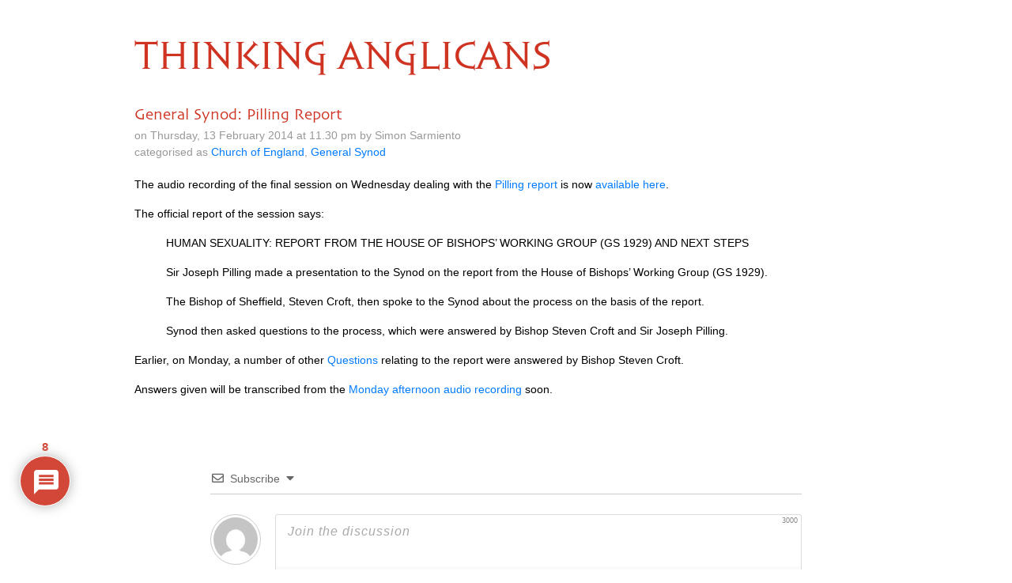

--- FILE ---
content_type: text/html; charset=UTF-8
request_url: https://www.thinkinganglicans.org.uk/6446-2/
body_size: 84085
content:
<!DOCTYPE html>
<html lang="en">

<head>
  <meta charset="utf-8">
  <meta http-equiv="X-UA-Compatible" content="IE=edge">
  <meta name="viewport" content="width=device-width, initial-scale=1">
  <meta name="description" content="">
  <meta name="author" content="">

<!-- HTML5 shim and Respond.js for IE8 support of HTML5 elements and media queries -->
  <!--[if lt IE 9]>
      <script src="https://oss.maxcdn.com/html5shiv/3.7.2/html5shiv.min.js"></script>
      <script src="https://oss.maxcdn.com/respond/1.4.2/respond.min.js"></script>
      <![endif]-->
  <title>General Synod: Pilling Report | Thinking Anglicans</title>
<script type="text/javascript">
/* <![CDATA[ */
window.koko_analytics = {"url":"https:\/\/www.thinkinganglicans.org.uk\/wp-admin\/admin-ajax.php?action=koko_analytics_collect","site_url":"https:\/\/www.thinkinganglicans.org.uk","post_id":20789,"path":"\/6446-2\/","method":"fingerprint","use_cookie":false};
/* ]]> */
</script>

		<!-- All in One SEO 4.9.3 - aioseo.com -->
	<meta name="robots" content="max-image-preview:large" />
	<meta name="author" content="Simon Sarmiento"/>
	<link rel="canonical" href="https://www.thinkinganglicans.org.uk/6446-2/" />
	<meta name="generator" content="All in One SEO (AIOSEO) 4.9.3" />
		<meta property="og:locale" content="en_GB" />
		<meta property="og:site_name" content="Thinking Anglicans" />
		<meta property="og:type" content="article" />
		<meta property="og:title" content="General Synod: Pilling Report | Thinking Anglicans" />
		<meta property="og:url" content="https://www.thinkinganglicans.org.uk/6446-2/" />
		<meta property="article:published_time" content="2014-02-13T23:30:27+00:00" />
		<meta property="article:modified_time" content="2014-02-13T23:30:27+00:00" />
		<meta name="twitter:card" content="summary" />
		<meta name="twitter:title" content="General Synod: Pilling Report | Thinking Anglicans" />
		<script type="application/ld+json" class="aioseo-schema">
			{"@context":"https:\/\/schema.org","@graph":[{"@type":"Article","@id":"https:\/\/www.thinkinganglicans.org.uk\/6446-2\/#article","name":"General Synod: Pilling Report | Thinking Anglicans","headline":"General Synod: Pilling Report","author":{"@id":"https:\/\/www.thinkinganglicans.org.uk\/author\/simon-sarmiento\/#author"},"publisher":{"@id":"https:\/\/www.thinkinganglicans.org.uk\/#organization"},"datePublished":"2014-02-13T23:30:27+00:00","dateModified":"2014-02-13T23:30:27+00:00","inLanguage":"en-GB","commentCount":8,"mainEntityOfPage":{"@id":"https:\/\/www.thinkinganglicans.org.uk\/6446-2\/#webpage"},"isPartOf":{"@id":"https:\/\/www.thinkinganglicans.org.uk\/6446-2\/#webpage"},"articleSection":"Church of England, General Synod"},{"@type":"BreadcrumbList","@id":"https:\/\/www.thinkinganglicans.org.uk\/6446-2\/#breadcrumblist","itemListElement":[{"@type":"ListItem","@id":"https:\/\/www.thinkinganglicans.org.uk#listItem","position":1,"name":"Home","item":"https:\/\/www.thinkinganglicans.org.uk","nextItem":{"@type":"ListItem","@id":"https:\/\/www.thinkinganglicans.org.uk\/category\/general-synod\/#listItem","name":"General Synod"}},{"@type":"ListItem","@id":"https:\/\/www.thinkinganglicans.org.uk\/category\/general-synod\/#listItem","position":2,"name":"General Synod","item":"https:\/\/www.thinkinganglicans.org.uk\/category\/general-synod\/","nextItem":{"@type":"ListItem","@id":"https:\/\/www.thinkinganglicans.org.uk\/6446-2\/#listItem","name":"General Synod: Pilling Report"},"previousItem":{"@type":"ListItem","@id":"https:\/\/www.thinkinganglicans.org.uk#listItem","name":"Home"}},{"@type":"ListItem","@id":"https:\/\/www.thinkinganglicans.org.uk\/6446-2\/#listItem","position":3,"name":"General Synod: Pilling Report","previousItem":{"@type":"ListItem","@id":"https:\/\/www.thinkinganglicans.org.uk\/category\/general-synod\/#listItem","name":"General Synod"}}]},{"@type":"Organization","@id":"https:\/\/www.thinkinganglicans.org.uk\/#organization","name":"Thinking Anglicans","url":"https:\/\/www.thinkinganglicans.org.uk\/"},{"@type":"Person","@id":"https:\/\/www.thinkinganglicans.org.uk\/author\/simon-sarmiento\/#author","url":"https:\/\/www.thinkinganglicans.org.uk\/author\/simon-sarmiento\/","name":"Simon Sarmiento","image":{"@type":"ImageObject","@id":"https:\/\/www.thinkinganglicans.org.uk\/6446-2\/#authorImage","url":"https:\/\/secure.gravatar.com\/avatar\/72ceb6431022490eae1c54214e86b7209683d8144a3c969af178210d86c0df5c?s=96&d=mm&r=g","width":96,"height":96,"caption":"Simon Sarmiento"}},{"@type":"WebPage","@id":"https:\/\/www.thinkinganglicans.org.uk\/6446-2\/#webpage","url":"https:\/\/www.thinkinganglicans.org.uk\/6446-2\/","name":"General Synod: Pilling Report | Thinking Anglicans","inLanguage":"en-GB","isPartOf":{"@id":"https:\/\/www.thinkinganglicans.org.uk\/#website"},"breadcrumb":{"@id":"https:\/\/www.thinkinganglicans.org.uk\/6446-2\/#breadcrumblist"},"author":{"@id":"https:\/\/www.thinkinganglicans.org.uk\/author\/simon-sarmiento\/#author"},"creator":{"@id":"https:\/\/www.thinkinganglicans.org.uk\/author\/simon-sarmiento\/#author"},"datePublished":"2014-02-13T23:30:27+00:00","dateModified":"2014-02-13T23:30:27+00:00"},{"@type":"WebSite","@id":"https:\/\/www.thinkinganglicans.org.uk\/#website","url":"https:\/\/www.thinkinganglicans.org.uk\/","name":"Thinking Anglicans","inLanguage":"en-GB","publisher":{"@id":"https:\/\/www.thinkinganglicans.org.uk\/#organization"}}]}
		</script>
		<!-- All in One SEO -->

<link rel='dns-prefetch' href='//stackpath.bootstrapcdn.com' />
<link rel="alternate" type="application/rss+xml" title="Thinking Anglicans &raquo; General Synod: Pilling Report Comments Feed" href="https://www.thinkinganglicans.org.uk/6446-2/feed/" />
<link rel="alternate" title="oEmbed (JSON)" type="application/json+oembed" href="https://www.thinkinganglicans.org.uk/wp-json/oembed/1.0/embed?url=https%3A%2F%2Fwww.thinkinganglicans.org.uk%2F6446-2%2F" />
<link rel="alternate" title="oEmbed (XML)" type="text/xml+oembed" href="https://www.thinkinganglicans.org.uk/wp-json/oembed/1.0/embed?url=https%3A%2F%2Fwww.thinkinganglicans.org.uk%2F6446-2%2F&#038;format=xml" />
<style id='wp-img-auto-sizes-contain-inline-css' type='text/css'>
img:is([sizes=auto i],[sizes^="auto," i]){contain-intrinsic-size:3000px 1500px}
/*# sourceURL=wp-img-auto-sizes-contain-inline-css */
</style>
<style id='wp-emoji-styles-inline-css' type='text/css'>

	img.wp-smiley, img.emoji {
		display: inline !important;
		border: none !important;
		box-shadow: none !important;
		height: 1em !important;
		width: 1em !important;
		margin: 0 0.07em !important;
		vertical-align: -0.1em !important;
		background: none !important;
		padding: 0 !important;
	}
/*# sourceURL=wp-emoji-styles-inline-css */
</style>
<link rel='stylesheet' id='bootstrap-css' href='https://stackpath.bootstrapcdn.com/bootstrap/4.1.1/css/bootstrap.min.css' type='text/css' media='all' />
<link rel='stylesheet' id='ta-font-css' href='https://www.thinkinganglicans.org.uk/wp-content/themes/ta/sophia/sophia.css' type='text/css' media='all' />
<link rel='stylesheet' id='ta-skia-css' href='https://www.thinkinganglicans.org.uk/wp-content/themes/ta/skia/skia.css' type='text/css' media='all' />
<link rel='stylesheet' id='ta-style-css' href='https://www.thinkinganglicans.org.uk/wp-content/themes/ta/style.css' type='text/css' media='all' />
<link rel='stylesheet' id='wpdiscuz-frontend-css-css' href='https://www.thinkinganglicans.org.uk/wp-content/plugins/wpdiscuz/themes/default/style.css?ver=7.6.45' type='text/css' media='all' />
<style id='wpdiscuz-frontend-css-inline-css' type='text/css'>
 #wpdcom .wpd-blog-administrator .wpd-comment-label{color:#ffffff;background-color:#CF3322;border:none}#wpdcom .wpd-blog-administrator .wpd-comment-author, #wpdcom .wpd-blog-administrator .wpd-comment-author a{color:#CF3322}#wpdcom.wpd-layout-1 .wpd-comment .wpd-blog-administrator .wpd-avatar img{border-color:#CF3322}#wpdcom.wpd-layout-2 .wpd-comment.wpd-reply .wpd-comment-wrap.wpd-blog-administrator{border-left:3px solid #CF3322}#wpdcom.wpd-layout-2 .wpd-comment .wpd-blog-administrator .wpd-avatar img{border-bottom-color:#CF3322}#wpdcom.wpd-layout-3 .wpd-blog-administrator .wpd-comment-subheader{border-top:1px dashed #CF3322}#wpdcom.wpd-layout-3 .wpd-reply .wpd-blog-administrator .wpd-comment-right{border-left:1px solid #CF3322}#wpdcom .wpd-blog-editor .wpd-comment-label{color:#ffffff;background-color:#CF3322;border:none}#wpdcom .wpd-blog-editor .wpd-comment-author, #wpdcom .wpd-blog-editor .wpd-comment-author a{color:#CF3322}#wpdcom.wpd-layout-1 .wpd-comment .wpd-blog-editor .wpd-avatar img{border-color:#CF3322}#wpdcom.wpd-layout-2 .wpd-comment.wpd-reply .wpd-comment-wrap.wpd-blog-editor{border-left:3px solid #CF3322}#wpdcom.wpd-layout-2 .wpd-comment .wpd-blog-editor .wpd-avatar img{border-bottom-color:#CF3322}#wpdcom.wpd-layout-3 .wpd-blog-editor .wpd-comment-subheader{border-top:1px dashed #CF3322}#wpdcom.wpd-layout-3 .wpd-reply .wpd-blog-editor .wpd-comment-right{border-left:1px solid #CF3322}#wpdcom .wpd-blog-author .wpd-comment-label{color:#ffffff;background-color:#CF3322;border:none}#wpdcom .wpd-blog-author .wpd-comment-author, #wpdcom .wpd-blog-author .wpd-comment-author a{color:#CF3322}#wpdcom.wpd-layout-1 .wpd-comment .wpd-blog-author .wpd-avatar img{border-color:#CF3322}#wpdcom.wpd-layout-2 .wpd-comment .wpd-blog-author .wpd-avatar img{border-bottom-color:#CF3322}#wpdcom.wpd-layout-3 .wpd-blog-author .wpd-comment-subheader{border-top:1px dashed #CF3322}#wpdcom.wpd-layout-3 .wpd-reply .wpd-blog-author .wpd-comment-right{border-left:1px solid #CF3322}#wpdcom .wpd-blog-contributor .wpd-comment-label{color:#ffffff;background-color:#CF3322;border:none}#wpdcom .wpd-blog-contributor .wpd-comment-author, #wpdcom .wpd-blog-contributor .wpd-comment-author a{color:#CF3322}#wpdcom.wpd-layout-1 .wpd-comment .wpd-blog-contributor .wpd-avatar img{border-color:#CF3322}#wpdcom.wpd-layout-2 .wpd-comment .wpd-blog-contributor .wpd-avatar img{border-bottom-color:#CF3322}#wpdcom.wpd-layout-3 .wpd-blog-contributor .wpd-comment-subheader{border-top:1px dashed #CF3322}#wpdcom.wpd-layout-3 .wpd-reply .wpd-blog-contributor .wpd-comment-right{border-left:1px solid #CF3322}#wpdcom .wpd-blog-subscriber .wpd-comment-label{color:#ffffff;background-color:#CF3322;border:none}#wpdcom .wpd-blog-subscriber .wpd-comment-author, #wpdcom .wpd-blog-subscriber .wpd-comment-author a{color:#CF3322}#wpdcom.wpd-layout-2 .wpd-comment .wpd-blog-subscriber .wpd-avatar img{border-bottom-color:#CF3322}#wpdcom.wpd-layout-3 .wpd-blog-subscriber .wpd-comment-subheader{border-top:1px dashed #CF3322}#wpdcom .wpd-blog-post_author .wpd-comment-label{color:#ffffff;background-color:#CF3322;border:none}#wpdcom .wpd-blog-post_author .wpd-comment-author, #wpdcom .wpd-blog-post_author .wpd-comment-author a{color:#CF3322}#wpdcom .wpd-blog-post_author .wpd-avatar img{border-color:#CF3322}#wpdcom.wpd-layout-1 .wpd-comment .wpd-blog-post_author .wpd-avatar img{border-color:#CF3322}#wpdcom.wpd-layout-2 .wpd-comment.wpd-reply .wpd-comment-wrap.wpd-blog-post_author{border-left:3px solid #CF3322}#wpdcom.wpd-layout-2 .wpd-comment .wpd-blog-post_author .wpd-avatar img{border-bottom-color:#CF3322}#wpdcom.wpd-layout-3 .wpd-blog-post_author .wpd-comment-subheader{border-top:1px dashed #CF3322}#wpdcom.wpd-layout-3 .wpd-reply .wpd-blog-post_author .wpd-comment-right{border-left:1px solid #CF3322}#wpdcom .wpd-blog-guest .wpd-comment-label{color:#ffffff;background-color:#CF3322;border:none}#wpdcom .wpd-blog-guest .wpd-comment-author, #wpdcom .wpd-blog-guest .wpd-comment-author a{color:#CF3322}#wpdcom.wpd-layout-3 .wpd-blog-guest .wpd-comment-subheader{border-top:1px dashed #CF3322}#comments, #respond, .comments-area, #wpdcom{}#wpdcom .ql-editor > *{color:#000000}#wpdcom .ql-editor::before{}#wpdcom .ql-toolbar{border:1px solid #DDDDDD;border-top:none}#wpdcom .ql-container{border:1px solid #DDDDDD;border-bottom:none}#wpdcom .wpd-form-row .wpdiscuz-item input[type="text"], #wpdcom .wpd-form-row .wpdiscuz-item input[type="email"], #wpdcom .wpd-form-row .wpdiscuz-item input[type="url"], #wpdcom .wpd-form-row .wpdiscuz-item input[type="color"], #wpdcom .wpd-form-row .wpdiscuz-item input[type="date"], #wpdcom .wpd-form-row .wpdiscuz-item input[type="datetime"], #wpdcom .wpd-form-row .wpdiscuz-item input[type="datetime-local"], #wpdcom .wpd-form-row .wpdiscuz-item input[type="month"], #wpdcom .wpd-form-row .wpdiscuz-item input[type="number"], #wpdcom .wpd-form-row .wpdiscuz-item input[type="time"], #wpdcom textarea, #wpdcom select{border:1px solid #DDDDDD;color:#000000}#wpdcom .wpd-form-row .wpdiscuz-item textarea{border:1px solid #DDDDDD}#wpdcom input::placeholder, #wpdcom textarea::placeholder, #wpdcom input::-moz-placeholder, #wpdcom textarea::-webkit-input-placeholder{}#wpdcom .wpd-comment-text{color:#000000}#wpdcom .wpd-thread-head .wpd-thread-info{border-bottom:2px solid #CF3322}#wpdcom .wpd-thread-head .wpd-thread-info.wpd-reviews-tab svg{fill:#CF3322}#wpdcom .wpd-thread-head .wpdiscuz-user-settings{border-bottom:2px solid #CF3322}#wpdcom .wpd-thread-head .wpdiscuz-user-settings:hover{color:#CF3322}#wpdcom .wpd-comment .wpd-follow-link:hover{color:#CF3322}#wpdcom .wpd-comment-status .wpd-sticky{color:#CF3322}#wpdcom .wpd-thread-filter .wpdf-active{color:#CF3322;border-bottom-color:#CF3322}#wpdcom .wpd-comment-info-bar{border:1px dashed #d95c4f;background:#fbebe9}#wpdcom .wpd-comment-info-bar .wpd-current-view i{color:#CF3322}#wpdcom .wpd-filter-view-all:hover{background:#CF3322}#wpdcom .wpdiscuz-item .wpdiscuz-rating > label{color:#DDDDDD}#wpdcom .wpdiscuz-item .wpdiscuz-rating:not(:checked) > label:hover, .wpdiscuz-rating:not(:checked) > label:hover ~ label{}#wpdcom .wpdiscuz-item .wpdiscuz-rating > input ~ label:hover, #wpdcom .wpdiscuz-item .wpdiscuz-rating > input:not(:checked) ~ label:hover ~ label, #wpdcom .wpdiscuz-item .wpdiscuz-rating > input:not(:checked) ~ label:hover ~ label{color:#FFED85}#wpdcom .wpdiscuz-item .wpdiscuz-rating > input:checked ~ label:hover, #wpdcom .wpdiscuz-item .wpdiscuz-rating > input:checked ~ label:hover, #wpdcom .wpdiscuz-item .wpdiscuz-rating > label:hover ~ input:checked ~ label, #wpdcom .wpdiscuz-item .wpdiscuz-rating > input:checked + label:hover ~ label, #wpdcom .wpdiscuz-item .wpdiscuz-rating > input:checked ~ label:hover ~ label, .wpd-custom-field .wcf-active-star, #wpdcom .wpdiscuz-item .wpdiscuz-rating > input:checked ~ label{color:#FFD700}#wpd-post-rating .wpd-rating-wrap .wpd-rating-stars svg .wpd-star{fill:#DDDDDD}#wpd-post-rating .wpd-rating-wrap .wpd-rating-stars svg .wpd-active{fill:#FFD700}#wpd-post-rating .wpd-rating-wrap .wpd-rate-starts svg .wpd-star{fill:#DDDDDD}#wpd-post-rating .wpd-rating-wrap .wpd-rate-starts:hover svg .wpd-star{fill:#FFED85}#wpd-post-rating.wpd-not-rated .wpd-rating-wrap .wpd-rate-starts svg:hover ~ svg .wpd-star{fill:#DDDDDD}.wpdiscuz-post-rating-wrap .wpd-rating .wpd-rating-wrap .wpd-rating-stars svg .wpd-star{fill:#DDDDDD}.wpdiscuz-post-rating-wrap .wpd-rating .wpd-rating-wrap .wpd-rating-stars svg .wpd-active{fill:#FFD700}#wpdcom .wpd-comment .wpd-follow-active{color:#ff7a00}#wpdcom .page-numbers{color:#555;border:#555 1px solid}#wpdcom span.current{background:#555}#wpdcom.wpd-layout-1 .wpd-new-loaded-comment > .wpd-comment-wrap > .wpd-comment-right{background:#FFFAD6}#wpdcom.wpd-layout-2 .wpd-new-loaded-comment.wpd-comment > .wpd-comment-wrap > .wpd-comment-right{background:#FFFAD6}#wpdcom.wpd-layout-2 .wpd-new-loaded-comment.wpd-comment.wpd-reply > .wpd-comment-wrap > .wpd-comment-right{background:transparent}#wpdcom.wpd-layout-2 .wpd-new-loaded-comment.wpd-comment.wpd-reply > .wpd-comment-wrap{background:#FFFAD6}#wpdcom.wpd-layout-3 .wpd-new-loaded-comment.wpd-comment > .wpd-comment-wrap > .wpd-comment-right{background:#FFFAD6}#wpdcom .wpd-follow:hover i, #wpdcom .wpd-unfollow:hover i, #wpdcom .wpd-comment .wpd-follow-active:hover i{color:#CF3322}#wpdcom .wpdiscuz-readmore{cursor:pointer;color:#CF3322}.wpd-custom-field .wcf-pasiv-star, #wpcomm .wpdiscuz-item .wpdiscuz-rating > label{color:#DDDDDD}.wpd-wrapper .wpd-list-item.wpd-active{border-top:3px solid #CF3322}#wpdcom.wpd-layout-2 .wpd-comment.wpd-reply.wpd-unapproved-comment .wpd-comment-wrap{border-left:3px solid #FFFAD6}#wpdcom.wpd-layout-3 .wpd-comment.wpd-reply.wpd-unapproved-comment .wpd-comment-right{border-left:1px solid #FFFAD6}#wpdcom .wpd-prim-button{background-color:#555555;color:#FFFFFF}#wpdcom .wpd_label__check i.wpdicon-on{color:#555555;border:1px solid #aaaaaa}#wpd-bubble-wrapper #wpd-bubble-all-comments-count{color:#CF3322}#wpd-bubble-wrapper > div{background-color:#CF3322}#wpd-bubble-wrapper > #wpd-bubble #wpd-bubble-add-message{background-color:#CF3322}#wpd-bubble-wrapper > #wpd-bubble #wpd-bubble-add-message::before{border-left-color:#CF3322;border-right-color:#CF3322}#wpd-bubble-wrapper.wpd-right-corner > #wpd-bubble #wpd-bubble-add-message::before{border-left-color:#CF3322;border-right-color:#CF3322}.wpd-inline-icon-wrapper path.wpd-inline-icon-first{fill:#CF3322}.wpd-inline-icon-count{background-color:#CF3322}.wpd-inline-icon-count::before{border-right-color:#CF3322}.wpd-inline-form-wrapper::before{border-bottom-color:#CF3322}.wpd-inline-form-question{background-color:#CF3322}.wpd-inline-form{background-color:#CF3322}.wpd-last-inline-comments-wrapper{border-color:#CF3322}.wpd-last-inline-comments-wrapper::before{border-bottom-color:#CF3322}.wpd-last-inline-comments-wrapper .wpd-view-all-inline-comments{background:#CF3322}.wpd-last-inline-comments-wrapper .wpd-view-all-inline-comments:hover,.wpd-last-inline-comments-wrapper .wpd-view-all-inline-comments:active,.wpd-last-inline-comments-wrapper .wpd-view-all-inline-comments:focus{background-color:#CF3322}#wpdcom .ql-snow .ql-tooltip[data-mode="link"]::before{content:"Enter link:"}#wpdcom .ql-snow .ql-tooltip.ql-editing a.ql-action::after{content:"Save"}.comments-area{width:auto}.wpd-comment-text p{font-size:14px}
/*# sourceURL=wpdiscuz-frontend-css-inline-css */
</style>
<link rel='stylesheet' id='wpdiscuz-fa-css' href='https://www.thinkinganglicans.org.uk/wp-content/plugins/wpdiscuz/assets/third-party/font-awesome-5.13.0/css/fa.min.css?ver=7.6.45' type='text/css' media='all' />
<link rel='stylesheet' id='wpdiscuz-combo-css-css' href='https://www.thinkinganglicans.org.uk/wp-content/plugins/wpdiscuz/assets/css/wpdiscuz-combo.min.css?ver=6.9' type='text/css' media='all' />
<script type="text/javascript" src="https://www.thinkinganglicans.org.uk/wp-includes/js/jquery/jquery.min.js?ver=3.7.1" id="jquery-core-js"></script>
<script type="text/javascript" src="https://www.thinkinganglicans.org.uk/wp-includes/js/jquery/jquery-migrate.min.js?ver=3.4.1" id="jquery-migrate-js"></script>
<link rel="https://api.w.org/" href="https://www.thinkinganglicans.org.uk/wp-json/" /><link rel="alternate" title="JSON" type="application/json" href="https://www.thinkinganglicans.org.uk/wp-json/wp/v2/posts/20789" /><link rel="EditURI" type="application/rsd+xml" title="RSD" href="https://www.thinkinganglicans.org.uk/xmlrpc.php?rsd" />
<meta name="generator" content="WordPress 6.9" />
<link rel='shortlink' href='https://www.thinkinganglicans.org.uk/?p=20789' />
<link rel="icon" href="https://www.thinkinganglicans.org.uk/wp-content/uploads/2018/06/cropped-ta-favicon-1-1-32x32.png" sizes="32x32" />
<link rel="icon" href="https://www.thinkinganglicans.org.uk/wp-content/uploads/2018/06/cropped-ta-favicon-1-1-192x192.png" sizes="192x192" />
<link rel="apple-touch-icon" href="https://www.thinkinganglicans.org.uk/wp-content/uploads/2018/06/cropped-ta-favicon-1-1-180x180.png" />
<meta name="msapplication-TileImage" content="https://www.thinkinganglicans.org.uk/wp-content/uploads/2018/06/cropped-ta-favicon-1-1-270x270.png" />
		<style type="text/css" id="wp-custom-css">
			
.ta-bt-first-word {
	text-transform: uppercase;
	color: #CF3322;
}

.ta-bt-after-first {
	text-transform: uppercase;
	color: #CF3322;
}
/*
#wpdcom .wpd-blog-guest .wpd-comment-author, #wpdcom .wpd-blog-guest .wpd-comment-author a 
{
    color: #CF3322;
}
#wpd-bubble-wrapper > div, #wpd-bubble-wrapper > #wpd-bubble #wpd-bubble-add-messag,#wpd-bubble-wrapper > #wpd-bubble #wpd-bubble-add-message, #wpdcom .wpd-blog-administrator .wpd-comment-label
{
    background-color: #CF3322;
}
#wpdcom.wpd-layout-1 .wpd-comment .wpd-blog-administrator .wpd-avatar img {
    border-color: #CF3322;
}

#wpd-bubble-wrapper #wpd-bubble-all-comments-count, #wpdcom .wpd-blog-administrator .wpd-comment-author, #wpdcom .wpd-blog-administrator .wpd-comment-author a
{
    color: #CF3322;
}
#wpd-bubble-wrapper > #wpd-bubble #wpd-bubble-add-message::before {
    border-left-color: #CF3322;
    border-right-color: #CF3322;
}
#wpdcom .wpdiscuz-readmore {
    color: #CF3322;
}
*/

/* 23 Nov 2020 */
img.full-width-img {
	width: 100%	;
  height: auto;
}
		</style>
		</head>

<body>

<!--
  <div class="blog-masthead">
    <div class="container">
      <nav class="blog-nav">
        <a class="blog-nav-item active" href="#">Home</a>
        <a class="blog-nav-item" href="#">New features</a>
        <a class="blog-nav-item" href="#">Press</a>
        <a class="blog-nav-item" href="#">New hires</a>
        <a class="blog-nav-item" href="#">About</a>
      </nav>
    </div>
  </div>
-->

  <div class="container">

    <div class="blog-header">
      <h1 class="sophia blog-title"><a href="https://www.thinkinganglicans.org.uk"><span class="ta-bt-first-word">Thinking</span><span class="ta-bt-after-first"> Anglicans</span></a></h1>
      <p class="lead blog-description"></p>
    </div>

<div class="row">
  <div class="col-sm-12">

    <div class="blog-post">
  <h2 class="blog-post-title">General Synod: Pilling Report</h2>
  <p class="blog-post-meta">on Thursday, 13 February 2014 at 11.30 pm by Simon Sarmiento<br />
    categorised as <a href="https://www.thinkinganglicans.org.uk/category/church-of-england/" rel="category tag">Church of England</a>, <a href="https://www.thinkinganglicans.org.uk/category/general-synod/" rel="category tag">General Synod</a>  </p>

 <p>The audio recording of the final session on Wednesday dealing with the <a href="http://www.churchofengland.org/media/1891063/pilling_report_gs_1929_web.pdf">Pilling report</a> is now <a href="https://soundcloud.com/the-church-of-england/general-synod-wednesday-12th-2">available here</a>.</p>
<p>The official report of the session says:</p>
<blockquote>
<p><span class="caps">HUMAN SEXUALITY</span>: <span class="caps">REPORT FROM THE HOUSE</span> OF <span class="caps">BISHOPS&#8217; WORKING GROUP </span>(GS 1929) <span class="caps">AND NEXT STEPS</span></p>
<p>Sir Joseph Pilling made a presentation to the Synod on the report from the House of Bishops&#8217; Working Group (GS 1929).</p>
<p>The Bishop of Sheffield, Steven Croft, then spoke to the Synod about the process on the basis of the report.</p>
<p>Synod then asked questions to the process, which were answered by Bishop Steven Croft and Sir Joseph Pilling.</p>
</blockquote>
<p>Earlier, on Monday, a number of other <a href="http://www.churchofengland.org/media/1922738/questions%20np.pdf">Questions</a> relating to the report were answered by Bishop Steven Croft.</p>
<p>Answers given will be transcribed from the <a href="https://soundcloud.com/the-church-of-england/general-synod-afternoon">Monday afternoon audio recording</a> soon.</p>

</div><!-- /.blog-post -->
    <div class="wpdiscuz_top_clearing"></div>
    <div id='comments' class='comments-area'><div id='respond' style='width: 0;height: 0;clear: both;margin: 0;padding: 0;'></div>    <div id="wpdcom" class="wpdiscuz_unauth wpd-default wpd-layout-3 wpd-comments-open">
                    <div class="wc_social_plugin_wrapper">
                            </div>
            <div class="wpd-form-wrap">
                <div class="wpd-form-head">
                                            <div class="wpd-sbs-toggle">
                            <i class="far fa-envelope"></i> <span
                                class="wpd-sbs-title">Subscribe</span>
                            <i class="fas fa-caret-down"></i>
                        </div>
                                            <div class="wpd-auth">
                                                <div class="wpd-login">
                                                    </div>
                    </div>
                </div>
                                                    <div class="wpdiscuz-subscribe-bar wpdiscuz-hidden">
                                                    <form action="https://www.thinkinganglicans.org.uk/wp-admin/admin-ajax.php?action=wpdAddSubscription"
                                  method="post" id="wpdiscuz-subscribe-form">
                                <div class="wpdiscuz-subscribe-form-intro">Notify of </div>
                                <div class="wpdiscuz-subscribe-form-option"
                                     style="width:40%;">
                                    <select class="wpdiscuz_select" name="wpdiscuzSubscriptionType">
                                                                                    <option value="post">new follow-up comments</option>
                                                                                                                                <option
                                                value="all_comment" >new replies to my comments</option>
                                                                                </select>
                                </div>
                                                                    <div class="wpdiscuz-item wpdiscuz-subscribe-form-email">
                                        <input class="email" type="email" name="wpdiscuzSubscriptionEmail"
                                               required="required" value=""
                                               placeholder="Email"/>
                                    </div>
                                                                    <div class="wpdiscuz-subscribe-form-button">
                                    <input id="wpdiscuz_subscription_button" class="wpd-prim-button wpd_not_clicked"
                                           type="submit"
                                           value="›"
                                           name="wpdiscuz_subscription_button"/>
                                </div>
                                <input type="hidden" id="wpdiscuz_subscribe_form_nonce" name="wpdiscuz_subscribe_form_nonce" value="2e400ba5ce" /><input type="hidden" name="_wp_http_referer" value="/6446-2/" />                            </form>
                                                </div>
                            <div
            class="wpd-form wpd-form-wrapper wpd-main-form-wrapper" id='wpd-main-form-wrapper-0_0'>
                                        <form  method="post" enctype="multipart/form-data" data-uploading="false" class="wpd_comm_form wpd_main_comm_form"                >
                                        <div class="wpd-field-comment">
                        <div class="wpdiscuz-item wc-field-textarea">
                            <div class="wpdiscuz-textarea-wrap ">
                                                                                                        <div class="wpd-avatar">
                                        <img alt='guest' src='https://secure.gravatar.com/avatar/bf119cba615558f3ce6e316bacf2ee6cbac06fb36f329dcf0f6300dfe198222d?s=56&#038;d=mm&#038;r=g' srcset='https://secure.gravatar.com/avatar/bf119cba615558f3ce6e316bacf2ee6cbac06fb36f329dcf0f6300dfe198222d?s=112&#038;d=mm&#038;r=g 2x' class='avatar avatar-56 photo' height='56' width='56' decoding='async'/>                                    </div>
                                                <div id="wpd-editor-wraper-0_0" style="display: none;">
                <div id="wpd-editor-char-counter-0_0"
                     class="wpd-editor-char-counter"></div>
                <label style="display: none;" for="wc-textarea-0_0">Label</label>
                <textarea id="wc-textarea-0_0" name="wc_comment"
                          class="wc_comment wpd-field"></textarea>
                <div id="wpd-editor-0_0"></div>
                        <div id="wpd-editor-toolbar-0_0">
                            <button title="Bold"
                        class="ql-bold"  ></button>
                                <button title="Italic"
                        class="ql-italic"  ></button>
                                <button title="Underline"
                        class="ql-underline"  ></button>
                                <button title="Strike"
                        class="ql-strike"  ></button>
                                <button title="Ordered List"
                        class="ql-list" value='ordered' ></button>
                                <button title="Unordered List"
                        class="ql-list" value='bullet' ></button>
                                <button title="Blockquote"
                        class="ql-blockquote"  ></button>
                                <button title="Code Block"
                        class="ql-code-block"  ></button>
                                <button title="Link"
                        class="ql-link"  ></button>
                                <button title="Source Code"
                        class="ql-sourcecode"  data-wpde_button_name='sourcecode'>{}</button>
                                <button title="Spoiler"
                        class="ql-spoiler"  data-wpde_button_name='spoiler'>[+]</button>
                            <div class="wpd-editor-buttons-right">
                <span class='wmu-upload-wrap' wpd-tooltip='Attach an image to this comment' wpd-tooltip-position='left'><label class='wmu-add'><i class='far fa-image'></i><input style='display:none;' class='wmu-add-files' type='file' name='wmu_files'  accept='image/*'/></label></span>            </div>
        </div>
                    </div>
                                        </div>
                        </div>
                    </div>
                    <div class="wpd-form-foot" style='display:none;'>
                        <div class="wpdiscuz-textarea-foot">
                                                        <div class="wpdiscuz-button-actions"><div class='wmu-action-wrap'><div class='wmu-tabs wmu-images-tab wmu-hide'></div></div></div>
                        </div>
                                <div class="wpd-form-row">
                    <div class="wpd-form-col-left">
                        <div class="wpdiscuz-item wc_name-wrapper wpd-has-icon">
                                    <div class="wpd-field-icon"><i
                            class="fas fa-user"></i>
                    </div>
                                    <input id="wc_name-0_0" value="" required='required' aria-required='true'                       class="wc_name wpd-field" type="text"
                       name="wc_name"
                       placeholder="Name*"
                       maxlength="50" pattern='.{3,50}'                       title="">
                <label for="wc_name-0_0"
                       class="wpdlb">Name*</label>
                            </div>
                        <div class="wpdiscuz-item wc_email-wrapper wpd-has-icon">
                                    <div class="wpd-field-icon"><i
                            class="fas fa-at"></i>
                    </div>
                                    <input id="wc_email-0_0" value="" required='required' aria-required='true'                       class="wc_email wpd-field" type="email"
                       name="wc_email"
                       placeholder="Email*"/>
                <label for="wc_email-0_0"
                       class="wpdlb">Email*</label>
                            </div>
                            <div class="wpdiscuz-item wc_website-wrapper wpd-has-icon">
                                            <div class="wpd-field-icon"><i
                                class="fas fa-link"></i>
                        </div>
                                        <input id="wc_website-0_0" value=""
                           class="wc_website wpd-field" type="text"
                           name="wc_website"
                           placeholder="Website"/>
                    <label for="wc_website-0_0"
                           class="wpdlb">Website</label>
                                    </div>
                        </div>
                <div class="wpd-form-col-right">
                    <div class="wc-field-submit">
                                                <label class="wpd_label"
                           wpd-tooltip="Notify of new replies to this comment">
                        <input id="wc_notification_new_comment-0_0"
                               class="wc_notification_new_comment-0_0 wpd_label__checkbox"
                               value="comment" type="checkbox"
                               name="wpdiscuz_notification_type" />
                        <span class="wpd_label__text">
                                <span class="wpd_label__check">
                                    <i class="fas fa-bell wpdicon wpdicon-on"></i>
                                    <i class="fas fa-bell-slash wpdicon wpdicon-off"></i>
                                </span>
                            </span>
                    </label>
                            <input id="wpd-field-submit-0_0"
                   class="wc_comm_submit wpd_not_clicked wpd-prim-button" type="submit"
                   name="submit" value="Post Comment"
                   aria-label="Post Comment"/>
        </div>
                </div>
                    <div class="clearfix"></div>
        </div>
                            </div>
                                        <input type="hidden" class="wpdiscuz_unique_id" value="0_0"
                           name="wpdiscuz_unique_id">
                    <p style="display: none;"><input type="hidden" id="akismet_comment_nonce" name="akismet_comment_nonce" value="50658297c3" /></p><p style="display: none !important;" class="akismet-fields-container" data-prefix="ak_"><label>&#916;<textarea name="ak_hp_textarea" cols="45" rows="8" maxlength="100"></textarea></label><input type="hidden" id="ak_js_1" name="ak_js" value="112"/><script>document.getElementById( "ak_js_1" ).setAttribute( "value", ( new Date() ).getTime() );</script></p>                </form>
                        </div>
                <div id="wpdiscuz_hidden_secondary_form" style="display: none;">
                    <div
            class="wpd-form wpd-form-wrapper wpd-secondary-form-wrapper" id='wpd-secondary-form-wrapper-wpdiscuzuniqueid' style='display: none;'>
                            <div class="wpd-secondary-forms-social-content"></div>
                <div class="clearfix"></div>
                                        <form  method="post" enctype="multipart/form-data" data-uploading="false" class="wpd_comm_form wpd-secondary-form-wrapper"                >
                                        <div class="wpd-field-comment">
                        <div class="wpdiscuz-item wc-field-textarea">
                            <div class="wpdiscuz-textarea-wrap ">
                                                                                                        <div class="wpd-avatar">
                                        <img alt='guest' src='https://secure.gravatar.com/avatar/50fc81704f233f0eece7c6bdf4bf279a58d85c425f688672c264377aab2beca8?s=56&#038;d=mm&#038;r=g' srcset='https://secure.gravatar.com/avatar/50fc81704f233f0eece7c6bdf4bf279a58d85c425f688672c264377aab2beca8?s=112&#038;d=mm&#038;r=g 2x' class='avatar avatar-56 photo' height='56' width='56' decoding='async'/>                                    </div>
                                                <div id="wpd-editor-wraper-wpdiscuzuniqueid" style="display: none;">
                <div id="wpd-editor-char-counter-wpdiscuzuniqueid"
                     class="wpd-editor-char-counter"></div>
                <label style="display: none;" for="wc-textarea-wpdiscuzuniqueid">Label</label>
                <textarea id="wc-textarea-wpdiscuzuniqueid" name="wc_comment"
                          class="wc_comment wpd-field"></textarea>
                <div id="wpd-editor-wpdiscuzuniqueid"></div>
                        <div id="wpd-editor-toolbar-wpdiscuzuniqueid">
                            <button title="Bold"
                        class="ql-bold"  ></button>
                                <button title="Italic"
                        class="ql-italic"  ></button>
                                <button title="Underline"
                        class="ql-underline"  ></button>
                                <button title="Strike"
                        class="ql-strike"  ></button>
                                <button title="Ordered List"
                        class="ql-list" value='ordered' ></button>
                                <button title="Unordered List"
                        class="ql-list" value='bullet' ></button>
                                <button title="Blockquote"
                        class="ql-blockquote"  ></button>
                                <button title="Code Block"
                        class="ql-code-block"  ></button>
                                <button title="Link"
                        class="ql-link"  ></button>
                                <button title="Source Code"
                        class="ql-sourcecode"  data-wpde_button_name='sourcecode'>{}</button>
                                <button title="Spoiler"
                        class="ql-spoiler"  data-wpde_button_name='spoiler'>[+]</button>
                            <div class="wpd-editor-buttons-right">
                <span class='wmu-upload-wrap' wpd-tooltip='Attach an image to this comment' wpd-tooltip-position='left'><label class='wmu-add'><i class='far fa-image'></i><input style='display:none;' class='wmu-add-files' type='file' name='wmu_files'  accept='image/*'/></label></span>            </div>
        </div>
                    </div>
                                        </div>
                        </div>
                    </div>
                    <div class="wpd-form-foot" style='display:none;'>
                        <div class="wpdiscuz-textarea-foot">
                                                        <div class="wpdiscuz-button-actions"><div class='wmu-action-wrap'><div class='wmu-tabs wmu-images-tab wmu-hide'></div></div></div>
                        </div>
                                <div class="wpd-form-row">
                    <div class="wpd-form-col-left">
                        <div class="wpdiscuz-item wc_name-wrapper wpd-has-icon">
                                    <div class="wpd-field-icon"><i
                            class="fas fa-user"></i>
                    </div>
                                    <input id="wc_name-wpdiscuzuniqueid" value="" required='required' aria-required='true'                       class="wc_name wpd-field" type="text"
                       name="wc_name"
                       placeholder="Name*"
                       maxlength="50" pattern='.{3,50}'                       title="">
                <label for="wc_name-wpdiscuzuniqueid"
                       class="wpdlb">Name*</label>
                            </div>
                        <div class="wpdiscuz-item wc_email-wrapper wpd-has-icon">
                                    <div class="wpd-field-icon"><i
                            class="fas fa-at"></i>
                    </div>
                                    <input id="wc_email-wpdiscuzuniqueid" value="" required='required' aria-required='true'                       class="wc_email wpd-field" type="email"
                       name="wc_email"
                       placeholder="Email*"/>
                <label for="wc_email-wpdiscuzuniqueid"
                       class="wpdlb">Email*</label>
                            </div>
                            <div class="wpdiscuz-item wc_website-wrapper wpd-has-icon">
                                            <div class="wpd-field-icon"><i
                                class="fas fa-link"></i>
                        </div>
                                        <input id="wc_website-wpdiscuzuniqueid" value=""
                           class="wc_website wpd-field" type="text"
                           name="wc_website"
                           placeholder="Website"/>
                    <label for="wc_website-wpdiscuzuniqueid"
                           class="wpdlb">Website</label>
                                    </div>
                        </div>
                <div class="wpd-form-col-right">
                    <div class="wc-field-submit">
                                                <label class="wpd_label"
                           wpd-tooltip="Notify of new replies to this comment">
                        <input id="wc_notification_new_comment-wpdiscuzuniqueid"
                               class="wc_notification_new_comment-wpdiscuzuniqueid wpd_label__checkbox"
                               value="comment" type="checkbox"
                               name="wpdiscuz_notification_type" />
                        <span class="wpd_label__text">
                                <span class="wpd_label__check">
                                    <i class="fas fa-bell wpdicon wpdicon-on"></i>
                                    <i class="fas fa-bell-slash wpdicon wpdicon-off"></i>
                                </span>
                            </span>
                    </label>
                            <input id="wpd-field-submit-wpdiscuzuniqueid"
                   class="wc_comm_submit wpd_not_clicked wpd-prim-button" type="submit"
                   name="submit" value="Post Comment"
                   aria-label="Post Comment"/>
        </div>
                </div>
                    <div class="clearfix"></div>
        </div>
                            </div>
                                        <input type="hidden" class="wpdiscuz_unique_id" value="wpdiscuzuniqueid"
                           name="wpdiscuz_unique_id">
                    <p style="display: none;"><input type="hidden" id="akismet_comment_nonce" name="akismet_comment_nonce" value="50658297c3" /></p><p style="display: none !important;" class="akismet-fields-container" data-prefix="ak_"><label>&#916;<textarea name="ak_hp_textarea" cols="45" rows="8" maxlength="100"></textarea></label><input type="hidden" id="ak_js_2" name="ak_js" value="76"/><script>document.getElementById( "ak_js_2" ).setAttribute( "value", ( new Date() ).getTime() );</script></p>                </form>
                        </div>
                </div>
                    </div>
                        <div id="wpd-threads" class="wpd-thread-wrapper">
                <div class="wpd-thread-head">
                    <div class="wpd-thread-info "
                         data-comments-count="8">
                        <span class='wpdtc' title='8'>8</span> Comments                    </div>
                                        <div class="wpd-space"></div>
                    <div class="wpd-thread-filter">
                                                    <div class="wpd-filter wpdf-sorting ">
                                                                        <span class="wpdiscuz-sort-button wpdiscuz-date-sort-asc wpdiscuz-sort-button-active"
                                              data-sorting="oldest">Oldest</span>
                                                                        <i class="fas fa-sort-down"></i>
                                <div class="wpdiscuz-sort-buttons">
                                                                            <span class="wpdiscuz-sort-button wpdiscuz-date-sort-desc"
                                              data-sorting="newest">Newest</span>
                                                                        </div>
                            </div>
                                                </div>
                </div>
                <div class="wpd-comment-info-bar">
                    <div class="wpd-current-view"><i
                            class="fas fa-quote-left"></i> Inline Feedbacks                    </div>
                    <div class="wpd-filter-view-all">View all comments</div>
                </div>
                                <div class="wpd-thread-list">
                    <div id='wpd-comm-238382_0' class='comment even thread-even depth-1 wpd-comment wpd_comment_level-1'><div class="wpd-comment-wrap wpd-blog-guest">
    <div class="wpd-comment-left ">
    <div class="wpd-avatar ">
    <img alt='Father Ron Smith' src='https://secure.gravatar.com/avatar/c8b853ee2473f91914a8236bd79f57181deaa2a9ea0013da68047b7a34a44ffd?s=64&#038;d=mm&#038;r=g' srcset='https://secure.gravatar.com/avatar/c8b853ee2473f91914a8236bd79f57181deaa2a9ea0013da68047b7a34a44ffd?s=128&#038;d=mm&#038;r=g 2x' class='avatar avatar-64 photo' height='64' width='64' decoding='async'/>
</div>
</div>
    <div id="comment-238382" class="wpd-comment-right">
    <div class="wpd-comment-header">
    <div class="wpd-comment-author ">
    <a href='http://kiwianglo.wordpress.com' rel='noreferrer ugc nofollow' target='_blank'>Father Ron Smith</a>
</div>
    
    
    <div class="wpd-comment-share wpd-hidden wpd-tooltip wpd-top">
    <i class='fas fa-share-alt' aria-hidden='true'></i>
    <div class="wpd-tooltip-content">
        <a class='wc_tw' rel='noreferrer' target='_blank' href='https://twitter.com/intent/tweet?text=A very heartening and sensitive recorded session of the G.S. on Wednesday af... &url=https%3A%2F%2Fwww.thinkinganglicans.org.uk%2F6446-2%2F%23comment-238382' title='Share On Twitter'><i class='wpf-cta' aria-hidden='true'><svg xmlns='http://www.w3.org/2000/svg' viewBox='0 0 512 512'><path d='M389.2 48h70.6L305.6 224.2 487 464H345L233.7 318.6 106.5 464H35.8L200.7 275.5 26.8 48H172.4L272.9 180.9 389.2 48zM364.4 421.8h39.1L151.1 88h-42L364.4 421.8z'/></svg></i></a>
    </div>
</div>
    
    <div class="wpd-space"></div>
    <div class="wpd-comment-link wpd-hidden">
    <span wpd-tooltip='Comment Link' wpd-tooltip-position='left'><i class='fas fa-link' aria-hidden='true' data-wpd-clipboard='https://www.thinkinganglicans.org.uk/6446-2/#comment-238382'></i></span>
</div>
</div>
    <div class="wpd-comment-subheader">
    
    <div class="wpd-comment-date" title="14 February 2014 5.34 am">
    <i class='far fa-clock' aria-hidden='true'></i>
    11 years ago
</div>
    
</div>
    
    <div class="wpd-comment-text">
    <p>A very heartening and sensitive recorded session of the G.S. on Wednesday afternoon! Sir Joseph Pilling was appropriately apologetic about his own apparent lack of expertise on the question of the dynamics involved, but was to be congratulated for having chaired a significant series of Commission meetings that, with its recommendation for facilitated conversation, both nationally and in the dioceses, will undoubtedly enhance the prospect of a more caring attitude in the C. of E. towards LGBT people. The Bishop OF Sheffield and Sir Joseph answered questions quite skilfully, with assurances that LGBT couples in monogamous relationships will be invited<span id='wpdiscuz-readmore-238382_0'><span class='wpdiscuz-hellip'>&hellip;&nbsp;</span><span class='wpdiscuz-readmore' title='Read more »'>Read more »</span></span></p>
</div>
    <div class="wpd-comment-footer">
    
    <div class="wpd-reply-button">
    <svg xmlns='https://www.w3.org/2000/svg' viewBox='0 0 24 24'><path d='M10 9V5l-7 7 7 7v-4.1c5 0 8.5 1.6 11 5.1-1-5-4-10-11-11z'/><path d='M0 0h24v24H0z' fill='none'/></svg>
    <span>Reply</span>
</div>
<div class='wpd-wpanel'></div>
    <div class="wpd-space"></div>
    
</div>
</div>
</div><div id='wpdiscuz_form_anchor-238382_0'></div></div><div id='wpd-comm-238383_0' class='comment odd alt thread-odd thread-alt depth-1 wpd-comment wpd_comment_level-1'><div class="wpd-comment-wrap wpd-blog-guest">
    <div class="wpd-comment-left ">
    <div class="wpd-avatar ">
    <img alt='John' src='https://secure.gravatar.com/avatar/c5eca50cc6739c02921ff63c0d2880d1693140279e018d8e40518df875280e91?s=64&#038;d=mm&#038;r=g' srcset='https://secure.gravatar.com/avatar/c5eca50cc6739c02921ff63c0d2880d1693140279e018d8e40518df875280e91?s=128&#038;d=mm&#038;r=g 2x' class='avatar avatar-64 photo' height='64' width='64' loading='lazy' decoding='async'/>
</div>
</div>
    <div id="comment-238383" class="wpd-comment-right">
    <div class="wpd-comment-header">
    <div class="wpd-comment-author ">
    John
</div>
    
    
    <div class="wpd-comment-share wpd-hidden wpd-tooltip wpd-top">
    <i class='fas fa-share-alt' aria-hidden='true'></i>
    <div class="wpd-tooltip-content">
        <a class='wc_tw' rel='noreferrer' target='_blank' href='https://twitter.com/intent/tweet?text=The Bishop of Sheffield is a thoroughly good egg and the best preacher I hav... &url=https%3A%2F%2Fwww.thinkinganglicans.org.uk%2F6446-2%2F%23comment-238383' title='Share On Twitter'><i class='wpf-cta' aria-hidden='true'><svg xmlns='http://www.w3.org/2000/svg' viewBox='0 0 512 512'><path d='M389.2 48h70.6L305.6 224.2 487 464H345L233.7 318.6 106.5 464H35.8L200.7 275.5 26.8 48H172.4L272.9 180.9 389.2 48zM364.4 421.8h39.1L151.1 88h-42L364.4 421.8z'/></svg></i></a>
    </div>
</div>
    
    <div class="wpd-space"></div>
    <div class="wpd-comment-link wpd-hidden">
    <span wpd-tooltip='Comment Link' wpd-tooltip-position='left'><i class='fas fa-link' aria-hidden='true' data-wpd-clipboard='https://www.thinkinganglicans.org.uk/6446-2/#comment-238383'></i></span>
</div>
</div>
    <div class="wpd-comment-subheader">
    
    <div class="wpd-comment-date" title="14 February 2014 9.08 am">
    <i class='far fa-clock' aria-hidden='true'></i>
    11 years ago
</div>
    
</div>
    
    <div class="wpd-comment-text">
    <p>The Bishop of Sheffield is a thoroughly good egg and the best preacher I have ever heard. He isn&#8217;t liberal but he is kind and good &#8211; and that often makes for better theology than anything else. He certainly has no personal difficulties with gay people, as he constantly showed when he was a member of our church in Durham.</p>

</div>
    <div class="wpd-comment-footer">
    
    <div class="wpd-reply-button">
    <svg xmlns='https://www.w3.org/2000/svg' viewBox='0 0 24 24'><path d='M10 9V5l-7 7 7 7v-4.1c5 0 8.5 1.6 11 5.1-1-5-4-10-11-11z'/><path d='M0 0h24v24H0z' fill='none'/></svg>
    <span>Reply</span>
</div>
<div class='wpd-wpanel'></div>
    <div class="wpd-space"></div>
    
</div>
</div>
</div><div id='wpdiscuz_form_anchor-238383_0'></div></div><div id='wpd-comm-238384_0' class='comment even thread-even depth-1 wpd-comment wpd_comment_level-1'><div class="wpd-comment-wrap wpd-blog-guest">
    <div class="wpd-comment-left ">
    <div class="wpd-avatar ">
    <img alt='Jeremy Pemberton' src='https://secure.gravatar.com/avatar/855b009caa076ea842a538724eda7748b652acb4bc978ff2f14881875fe3de2e?s=64&#038;d=mm&#038;r=g' srcset='https://secure.gravatar.com/avatar/855b009caa076ea842a538724eda7748b652acb4bc978ff2f14881875fe3de2e?s=128&#038;d=mm&#038;r=g 2x' class='avatar avatar-64 photo' height='64' width='64' loading='lazy' decoding='async'/>
</div>
</div>
    <div id="comment-238384" class="wpd-comment-right">
    <div class="wpd-comment-header">
    <div class="wpd-comment-author ">
    Jeremy Pemberton
</div>
    
    
    <div class="wpd-comment-share wpd-hidden wpd-tooltip wpd-top">
    <i class='fas fa-share-alt' aria-hidden='true'></i>
    <div class="wpd-tooltip-content">
        <a class='wc_tw' rel='noreferrer' target='_blank' href='https://twitter.com/intent/tweet?text=John, We all know conservative people who have &#8220;no personal difficulti... &url=https%3A%2F%2Fwww.thinkinganglicans.org.uk%2F6446-2%2F%23comment-238384' title='Share On Twitter'><i class='wpf-cta' aria-hidden='true'><svg xmlns='http://www.w3.org/2000/svg' viewBox='0 0 512 512'><path d='M389.2 48h70.6L305.6 224.2 487 464H345L233.7 318.6 106.5 464H35.8L200.7 275.5 26.8 48H172.4L272.9 180.9 389.2 48zM364.4 421.8h39.1L151.1 88h-42L364.4 421.8z'/></svg></i></a>
    </div>
</div>
    
    <div class="wpd-space"></div>
    <div class="wpd-comment-link wpd-hidden">
    <span wpd-tooltip='Comment Link' wpd-tooltip-position='left'><i class='fas fa-link' aria-hidden='true' data-wpd-clipboard='https://www.thinkinganglicans.org.uk/6446-2/#comment-238384'></i></span>
</div>
</div>
    <div class="wpd-comment-subheader">
    
    <div class="wpd-comment-date" title="14 February 2014 9.57 am">
    <i class='far fa-clock' aria-hidden='true'></i>
    11 years ago
</div>
    
</div>
    
    <div class="wpd-comment-text">
    <p>John, We all know conservative people who have &#8220;no personal difficulties with gay people&#8221;. That isn&#8217;t the problem, and referencing it is no get out, either. The problem is official church teaching and policy &#8211; which discriminates against LGBT people, lay and clergy, their lives and loves, and, by the way it structures the debate, maintains a church that operates a kind of apartheid that, in the views it propounds, does active harm to LGBT people. Good egg bishops are the ones who recognise this and are working to change it. They are rare as hen&#8217;s teeth. More common are<span id='wpdiscuz-readmore-238384_0'><span class='wpdiscuz-hellip'>&hellip;&nbsp;</span><span class='wpdiscuz-readmore' title='Read more »'>Read more »</span></span></p>
</div>
    <div class="wpd-comment-footer">
    
    <div class="wpd-reply-button">
    <svg xmlns='https://www.w3.org/2000/svg' viewBox='0 0 24 24'><path d='M10 9V5l-7 7 7 7v-4.1c5 0 8.5 1.6 11 5.1-1-5-4-10-11-11z'/><path d='M0 0h24v24H0z' fill='none'/></svg>
    <span>Reply</span>
</div>
<div class='wpd-wpanel'></div>
    <div class="wpd-space"></div>
    
</div>
</div>
</div><div id='wpdiscuz_form_anchor-238384_0'></div></div><div id='wpd-comm-238385_0' class='comment odd alt thread-odd thread-alt depth-1 wpd-comment wpd_comment_level-1'><div class="wpd-comment-wrap wpd-blog-guest">
    <div class="wpd-comment-left ">
    <div class="wpd-avatar ">
    <img alt='Stephen Morgan' src='https://secure.gravatar.com/avatar/ffa2ef55ec87d23d35858636681462aaa719bc210f2801c4324b5c9d1a0cf5ef?s=64&#038;d=mm&#038;r=g' srcset='https://secure.gravatar.com/avatar/ffa2ef55ec87d23d35858636681462aaa719bc210f2801c4324b5c9d1a0cf5ef?s=128&#038;d=mm&#038;r=g 2x' class='avatar avatar-64 photo' height='64' width='64' loading='lazy' decoding='async'/>
</div>
</div>
    <div id="comment-238385" class="wpd-comment-right">
    <div class="wpd-comment-header">
    <div class="wpd-comment-author ">
    Stephen Morgan
</div>
    
    
    <div class="wpd-comment-share wpd-hidden wpd-tooltip wpd-top">
    <i class='fas fa-share-alt' aria-hidden='true'></i>
    <div class="wpd-tooltip-content">
        <a class='wc_tw' rel='noreferrer' target='_blank' href='https://twitter.com/intent/tweet?text=&#8216;He certainly has no personal difficulties with gay people&#8217;
How ... &url=https%3A%2F%2Fwww.thinkinganglicans.org.uk%2F6446-2%2F%23comment-238385' title='Share On Twitter'><i class='wpf-cta' aria-hidden='true'><svg xmlns='http://www.w3.org/2000/svg' viewBox='0 0 512 512'><path d='M389.2 48h70.6L305.6 224.2 487 464H345L233.7 318.6 106.5 464H35.8L200.7 275.5 26.8 48H172.4L272.9 180.9 389.2 48zM364.4 421.8h39.1L151.1 88h-42L364.4 421.8z'/></svg></i></a>
    </div>
</div>
    
    <div class="wpd-space"></div>
    <div class="wpd-comment-link wpd-hidden">
    <span wpd-tooltip='Comment Link' wpd-tooltip-position='left'><i class='fas fa-link' aria-hidden='true' data-wpd-clipboard='https://www.thinkinganglicans.org.uk/6446-2/#comment-238385'></i></span>
</div>
</div>
    <div class="wpd-comment-subheader">
    
    <div class="wpd-comment-date" title="14 February 2014 10.10 am">
    <i class='far fa-clock' aria-hidden='true'></i>
    11 years ago
</div>
    
</div>
    
    <div class="wpd-comment-text">
    <p>&#8216;He certainly has no personal difficulties with gay people&#8217;</p>
<p>How jolly decent of him!</p>

</div>
    <div class="wpd-comment-footer">
    
    <div class="wpd-reply-button">
    <svg xmlns='https://www.w3.org/2000/svg' viewBox='0 0 24 24'><path d='M10 9V5l-7 7 7 7v-4.1c5 0 8.5 1.6 11 5.1-1-5-4-10-11-11z'/><path d='M0 0h24v24H0z' fill='none'/></svg>
    <span>Reply</span>
</div>
<div class='wpd-wpanel'></div>
    <div class="wpd-space"></div>
    
</div>
</div>
</div><div id='wpdiscuz_form_anchor-238385_0'></div></div><div id='wpd-comm-238386_0' class='comment even thread-even depth-1 wpd-comment wpd_comment_level-1'><div class="wpd-comment-wrap wpd-blog-guest">
    <div class="wpd-comment-left ">
    <div class="wpd-avatar ">
    <img alt='badman' src='https://secure.gravatar.com/avatar/56515b4823df94824d94de8d27c2696d00cc7931848c331687f6e4a56da8f54c?s=64&#038;d=mm&#038;r=g' srcset='https://secure.gravatar.com/avatar/56515b4823df94824d94de8d27c2696d00cc7931848c331687f6e4a56da8f54c?s=128&#038;d=mm&#038;r=g 2x' class='avatar avatar-64 photo' height='64' width='64' loading='lazy' decoding='async'/>
</div>
</div>
    <div id="comment-238386" class="wpd-comment-right">
    <div class="wpd-comment-header">
    <div class="wpd-comment-author ">
    badman
</div>
    
    
    <div class="wpd-comment-share wpd-hidden wpd-tooltip wpd-top">
    <i class='fas fa-share-alt' aria-hidden='true'></i>
    <div class="wpd-tooltip-content">
        <a class='wc_tw' rel='noreferrer' target='_blank' href='https://twitter.com/intent/tweet?text=It was a good debate; respectful and constructive. Three points stood out fo... &url=https%3A%2F%2Fwww.thinkinganglicans.org.uk%2F6446-2%2F%23comment-238386' title='Share On Twitter'><i class='wpf-cta' aria-hidden='true'><svg xmlns='http://www.w3.org/2000/svg' viewBox='0 0 512 512'><path d='M389.2 48h70.6L305.6 224.2 487 464H345L233.7 318.6 106.5 464H35.8L200.7 275.5 26.8 48H172.4L272.9 180.9 389.2 48zM364.4 421.8h39.1L151.1 88h-42L364.4 421.8z'/></svg></i></a>
    </div>
</div>
    
    <div class="wpd-space"></div>
    <div class="wpd-comment-link wpd-hidden">
    <span wpd-tooltip='Comment Link' wpd-tooltip-position='left'><i class='fas fa-link' aria-hidden='true' data-wpd-clipboard='https://www.thinkinganglicans.org.uk/6446-2/#comment-238386'></i></span>
</div>
</div>
    <div class="wpd-comment-subheader">
    
    <div class="wpd-comment-date" title="14 February 2014 10.30 am">
    <i class='far fa-clock' aria-hidden='true'></i>
    11 years ago
</div>
    
</div>
    
    <div class="wpd-comment-text">
    <p>It was a good debate; respectful and constructive. Three points stood out for me. First, the bishop saying they &#8220;&#8230;acknowledge the need for repentance for homophobic attitudes we have sometimes failed to rebuke. The College recognises that the concept of homophobia is contested and the Pilling Report was right to say that no-one should be accused of it simply for articulating traditional Christian teaching. But as a church we do ourselves and others no good if we are heard as being homophobic and, as the College of Bishops&#8217; statement said, we do need to stand firmly against homophobia wherever and<span id='wpdiscuz-readmore-238386_0'><span class='wpdiscuz-hellip'>&hellip;&nbsp;</span><span class='wpdiscuz-readmore' title='Read more »'>Read more »</span></span></p>
</div>
    <div class="wpd-comment-footer">
    
    <div class="wpd-reply-button">
    <svg xmlns='https://www.w3.org/2000/svg' viewBox='0 0 24 24'><path d='M10 9V5l-7 7 7 7v-4.1c5 0 8.5 1.6 11 5.1-1-5-4-10-11-11z'/><path d='M0 0h24v24H0z' fill='none'/></svg>
    <span>Reply</span>
</div>
<div class='wpd-wpanel'></div>
    <div class="wpd-space"></div>
    
</div>
</div>
</div><div id='wpdiscuz_form_anchor-238386_0'></div></div><div id='wpd-comm-238387_0' class='comment odd alt thread-odd thread-alt depth-1 wpd-comment wpd_comment_level-1'><div class="wpd-comment-wrap wpd-blog-guest">
    <div class="wpd-comment-left ">
    <div class="wpd-avatar ">
    <img alt='Father Ron Smith' src='https://secure.gravatar.com/avatar/56c6bcc943c68b59ce238c32cb9d7cb3be1330a30e80b4d428b40cd05c504f7e?s=64&#038;d=mm&#038;r=g' srcset='https://secure.gravatar.com/avatar/56c6bcc943c68b59ce238c32cb9d7cb3be1330a30e80b4d428b40cd05c504f7e?s=128&#038;d=mm&#038;r=g 2x' class='avatar avatar-64 photo' height='64' width='64' loading='lazy' decoding='async'/>
</div>
</div>
    <div id="comment-238387" class="wpd-comment-right">
    <div class="wpd-comment-header">
    <div class="wpd-comment-author ">
    Father Ron Smith
</div>
    
    
    <div class="wpd-comment-share wpd-hidden wpd-tooltip wpd-top">
    <i class='fas fa-share-alt' aria-hidden='true'></i>
    <div class="wpd-tooltip-content">
        <a class='wc_tw' rel='noreferrer' target='_blank' href='https://twitter.com/intent/tweet?text=Jeremy Pemberton is right when he suggests that, without the determination t... &url=https%3A%2F%2Fwww.thinkinganglicans.org.uk%2F6446-2%2F%23comment-238387' title='Share On Twitter'><i class='wpf-cta' aria-hidden='true'><svg xmlns='http://www.w3.org/2000/svg' viewBox='0 0 512 512'><path d='M389.2 48h70.6L305.6 224.2 487 464H345L233.7 318.6 106.5 464H35.8L200.7 275.5 26.8 48H172.4L272.9 180.9 389.2 48zM364.4 421.8h39.1L151.1 88h-42L364.4 421.8z'/></svg></i></a>
    </div>
</div>
    
    <div class="wpd-space"></div>
    <div class="wpd-comment-link wpd-hidden">
    <span wpd-tooltip='Comment Link' wpd-tooltip-position='left'><i class='fas fa-link' aria-hidden='true' data-wpd-clipboard='https://www.thinkinganglicans.org.uk/6446-2/#comment-238387'></i></span>
</div>
</div>
    <div class="wpd-comment-subheader">
    
    <div class="wpd-comment-date" title="14 February 2014 11.17 pm">
    <i class='far fa-clock' aria-hidden='true'></i>
    11 years ago
</div>
    
</div>
    
    <div class="wpd-comment-text">
    <p>Jeremy Pemberton is right when he suggests that, without the determination to alter the teaching of the Church on the subject of homosexuality, should there be sufficient evidence of the need for change during the course of the proposed &#8216;facilitated discussions&#8217;; there may be no point in any further discussion. To pre-empt any possibility of changing the extant homophobic culture of Church dogma will render any further discussion to be utterly useless, and discouraging of any further attempt by the Church to appear relevant to the LGBT community it seeks to minister to in the future. The time has come<span id='wpdiscuz-readmore-238387_0'><span class='wpdiscuz-hellip'>&hellip;&nbsp;</span><span class='wpdiscuz-readmore' title='Read more »'>Read more »</span></span></p>
</div>
    <div class="wpd-comment-footer">
    
    <div class="wpd-reply-button">
    <svg xmlns='https://www.w3.org/2000/svg' viewBox='0 0 24 24'><path d='M10 9V5l-7 7 7 7v-4.1c5 0 8.5 1.6 11 5.1-1-5-4-10-11-11z'/><path d='M0 0h24v24H0z' fill='none'/></svg>
    <span>Reply</span>
</div>
<div class='wpd-wpanel'></div>
    <div class="wpd-space"></div>
    
</div>
</div>
</div><div id='wpdiscuz_form_anchor-238387_0'></div></div><div id='wpd-comm-238388_0' class='comment even thread-even depth-1 wpd-comment wpd_comment_level-1'><div class="wpd-comment-wrap wpd-blog-guest">
    <div class="wpd-comment-left ">
    <div class="wpd-avatar ">
    <img alt='James Byron' src='https://secure.gravatar.com/avatar/2de03bce85f0cad99f8fcbedf3f9217d3de1033709a42afbca1fe591519b0c32?s=64&#038;d=mm&#038;r=g' srcset='https://secure.gravatar.com/avatar/2de03bce85f0cad99f8fcbedf3f9217d3de1033709a42afbca1fe591519b0c32?s=128&#038;d=mm&#038;r=g 2x' class='avatar avatar-64 photo' height='64' width='64' loading='lazy' decoding='async'/>
</div>
</div>
    <div id="comment-238388" class="wpd-comment-right">
    <div class="wpd-comment-header">
    <div class="wpd-comment-author ">
    James Byron
</div>
    
    
    <div class="wpd-comment-share wpd-hidden wpd-tooltip wpd-top">
    <i class='fas fa-share-alt' aria-hidden='true'></i>
    <div class="wpd-tooltip-content">
        <a class='wc_tw' rel='noreferrer' target='_blank' href='https://twitter.com/intent/tweet?text=Very well said, Jeremy Pemberton, I agree with every word. 
In my book, the ... &url=https%3A%2F%2Fwww.thinkinganglicans.org.uk%2F6446-2%2F%23comment-238388' title='Share On Twitter'><i class='wpf-cta' aria-hidden='true'><svg xmlns='http://www.w3.org/2000/svg' viewBox='0 0 512 512'><path d='M389.2 48h70.6L305.6 224.2 487 464H345L233.7 318.6 106.5 464H35.8L200.7 275.5 26.8 48H172.4L272.9 180.9 389.2 48zM364.4 421.8h39.1L151.1 88h-42L364.4 421.8z'/></svg></i></a>
    </div>
</div>
    
    <div class="wpd-space"></div>
    <div class="wpd-comment-link wpd-hidden">
    <span wpd-tooltip='Comment Link' wpd-tooltip-position='left'><i class='fas fa-link' aria-hidden='true' data-wpd-clipboard='https://www.thinkinganglicans.org.uk/6446-2/#comment-238388'></i></span>
</div>
</div>
    <div class="wpd-comment-subheader">
    
    <div class="wpd-comment-date" title="15 February 2014 12.04 am">
    <i class='far fa-clock' aria-hidden='true'></i>
    11 years ago
</div>
    
</div>
    
    <div class="wpd-comment-text">
    <p>Very well said, Jeremy Pemberton, I agree with every word. </p>
<p>In my book, the &#8220;cautious moderates&#8221; are the worst of the lot, because, unlike the conservatives, they know better. </p>

</div>
    <div class="wpd-comment-footer">
    
    <div class="wpd-reply-button">
    <svg xmlns='https://www.w3.org/2000/svg' viewBox='0 0 24 24'><path d='M10 9V5l-7 7 7 7v-4.1c5 0 8.5 1.6 11 5.1-1-5-4-10-11-11z'/><path d='M0 0h24v24H0z' fill='none'/></svg>
    <span>Reply</span>
</div>
<div class='wpd-wpanel'></div>
    <div class="wpd-space"></div>
    
</div>
</div>
</div><div id='wpdiscuz_form_anchor-238388_0'></div></div><div id='wpd-comm-238389_0' class='comment odd alt thread-odd thread-alt depth-1 wpd-comment wpd_comment_level-1'><div class="wpd-comment-wrap wpd-blog-guest">
    <div class="wpd-comment-left ">
    <div class="wpd-avatar ">
    <img alt='Malcolm Dixon' src='https://secure.gravatar.com/avatar/6b04ff4de67904a5c71542dd8bea14fb65617d3007b643bf4a60d2b3e235f6be?s=64&#038;d=mm&#038;r=g' srcset='https://secure.gravatar.com/avatar/6b04ff4de67904a5c71542dd8bea14fb65617d3007b643bf4a60d2b3e235f6be?s=128&#038;d=mm&#038;r=g 2x' class='avatar avatar-64 photo' height='64' width='64' loading='lazy' decoding='async'/>
</div>
</div>
    <div id="comment-238389" class="wpd-comment-right">
    <div class="wpd-comment-header">
    <div class="wpd-comment-author ">
    Malcolm Dixon
</div>
    
    
    <div class="wpd-comment-share wpd-hidden wpd-tooltip wpd-top">
    <i class='fas fa-share-alt' aria-hidden='true'></i>
    <div class="wpd-tooltip-content">
        <a class='wc_tw' rel='noreferrer' target='_blank' href='https://twitter.com/intent/tweet?text=I put a post on another thread, before this audio recording was available, t... &url=https%3A%2F%2Fwww.thinkinganglicans.org.uk%2F6446-2%2F%23comment-238389' title='Share On Twitter'><i class='wpf-cta' aria-hidden='true'><svg xmlns='http://www.w3.org/2000/svg' viewBox='0 0 512 512'><path d='M389.2 48h70.6L305.6 224.2 487 464H345L233.7 318.6 106.5 464H35.8L200.7 275.5 26.8 48H172.4L272.9 180.9 389.2 48zM364.4 421.8h39.1L151.1 88h-42L364.4 421.8z'/></svg></i></a>
    </div>
</div>
    
    <div class="wpd-space"></div>
    <div class="wpd-comment-link wpd-hidden">
    <span wpd-tooltip='Comment Link' wpd-tooltip-position='left'><i class='fas fa-link' aria-hidden='true' data-wpd-clipboard='https://www.thinkinganglicans.org.uk/6446-2/#comment-238389'></i></span>
</div>
</div>
    <div class="wpd-comment-subheader">
    
    <div class="wpd-comment-date" title="16 February 2014 8.40 pm">
    <i class='far fa-clock' aria-hidden='true'></i>
    11 years ago
</div>
    
</div>
    
    <div class="wpd-comment-text">
    <p>I put a post on another thread, before this audio recording was available, to which so far only Fr Ron has responded. I thought I may have misheard Dr Giddings during the live broadcast on Weds, but I have just confirmed in this recording that he did say exactly what I thought, so I am tempted to try again. During the questions after the presentation of the Pilling report, Philip Giddings asked if the facilitated conversations would include &#8216;those who had experienced same-sex attraction but had later felt themselves to have been liberated from it&#8217;. His use of the word<span id='wpdiscuz-readmore-238389_0'><span class='wpdiscuz-hellip'>&hellip;&nbsp;</span><span class='wpdiscuz-readmore' title='Read more »'>Read more »</span></span></p>
</div>
    <div class="wpd-comment-footer">
    
    <div class="wpd-reply-button">
    <svg xmlns='https://www.w3.org/2000/svg' viewBox='0 0 24 24'><path d='M10 9V5l-7 7 7 7v-4.1c5 0 8.5 1.6 11 5.1-1-5-4-10-11-11z'/><path d='M0 0h24v24H0z' fill='none'/></svg>
    <span>Reply</span>
</div>
<div class='wpd-wpanel'></div>
    <div class="wpd-space"></div>
    
</div>
</div>
</div><div id='wpdiscuz_form_anchor-238389_0'></div></div><!-- // From wpDiscuz's Caches // -->                    <div class="wpdiscuz-comment-pagination">
                                            </div>
                </div>
            </div>
                </div>
        </div>
    <div id="wpdiscuz-loading-bar"
         class="wpdiscuz-loading-bar-unauth"></div>
    <div id="wpdiscuz-comment-message"
         class="wpdiscuz-comment-message-unauth"></div>
    
    </div> <!-- /.col -->
  </div> <!-- /.row -->

 </div> <!-- /.container -->

 	<footer class="blog-footer">
      <p>
        <a href="#">Back to top</a>
      </p>
    </footer>

<script type="speculationrules">
{"prefetch":[{"source":"document","where":{"and":[{"href_matches":"/*"},{"not":{"href_matches":["/wp-*.php","/wp-admin/*","/wp-content/uploads/*","/wp-content/*","/wp-content/plugins/*","/wp-content/themes/ta/*","/*\\?(.+)"]}},{"not":{"selector_matches":"a[rel~=\"nofollow\"]"}},{"not":{"selector_matches":".no-prefetch, .no-prefetch a"}}]},"eagerness":"conservative"}]}
</script>

<!-- Koko Analytics v2.2.0 - https://www.kokoanalytics.com/ -->
<script type="text/javascript">
/* <![CDATA[ */
!function(){var e=window,r=e.koko_analytics;r.trackPageview=function(e,t){"prerender"==document.visibilityState||/bot|crawl|spider|seo|lighthouse|facebookexternalhit|preview/i.test(navigator.userAgent)||navigator.sendBeacon(r.url,new URLSearchParams({pa:e,po:t,r:0==document.referrer.indexOf(r.site_url)?"":document.referrer,m:r.use_cookie?"c":r.method[0]}))},e.addEventListener("load",function(){r.trackPageview(r.path,r.post_id)})}();
/* ]]> */
</script>

<div id='wpd-bubble-wrapper'><span id='wpd-bubble-all-comments-count' title='8'>8</span><div id='wpd-bubble-count'><svg xmlns='https://www.w3.org/2000/svg' width='24' height='24' viewBox='0 0 24 24'><path class='wpd-bubble-count-first' d='M20 2H4c-1.1 0-1.99.9-1.99 2L2 22l4-4h14c1.1 0 2-.9 2-2V4c0-1.1-.9-2-2-2zm-2 12H6v-2h12v2zm0-3H6V9h12v2zm0-3H6V6h12v2z'/><path class='wpd-bubble-count-second' d='M0 0h24v24H0z' /></svg><span class='wpd-new-comments-count'>0</span></div><div id='wpd-bubble'><svg xmlns='https://www.w3.org/2000/svg' width='24' height='24' viewBox='0 0 24 24'><path class='wpd-bubble-plus-first' d='M19 13h-6v6h-2v-6H5v-2h6V5h2v6h6v2z'/><path class='wpd-bubble-plus-second' d='M0 0h24v24H0z' /></svg><div id='wpd-bubble-add-message'>Would love your thoughts, please comment.<span id='wpd-bubble-add-message-close'><a href='#'>x</a></span></div></div><div id='wpd-bubble-notification'><svg xmlns='https://www.w3.org/2000/svg' width='24' height='24' viewBox='0 0 24 24'><path class='wpd-bubble-notification-first' d='M20 2H4c-1.1 0-1.99.9-1.99 2L2 22l4-4h14c1.1 0 2-.9 2-2V4c0-1.1-.9-2-2-2zm-2 12H6v-2h12v2zm0-3H6V9h12v2zm0-3H6V6h12v2z'/><path class='wpd-bubble-notification-second' d='M0 0h24v24H0z' /></svg><div id='wpd-bubble-notification-message'><div id='wpd-bubble-author'><div><span id='wpd-bubble-author-avatar'></span><span id='wpd-bubble-author-name'></span><span id='wpd-bubble-comment-date'>(<span class='wpd-bubble-spans'></span>)</span></div><span id='wpd-bubble-comment-close'><a href='#'>x</a></span></div><div id='wpd-bubble-comment'><span id='wpd-bubble-comment-text'></span><span id='wpd-bubble-comment-reply-link'>| <a href='#'>Reply</a></span></div></div></div></div><div id='wpd-editor-source-code-wrapper-bg'></div><div id='wpd-editor-source-code-wrapper'><textarea id='wpd-editor-source-code'></textarea><button id='wpd-insert-source-code'>Insert</button><input type='hidden' id='wpd-editor-uid' /></div><script type="text/javascript" src="https://stackpath.bootstrapcdn.com/bootstrap/4.1.1/js/bootstrap.min.js?ver=4.1.1" id="bootstrap-js"></script>
<script type="text/javascript" id="wpdiscuz-combo-js-js-extra">
/* <![CDATA[ */
var wpdiscuzAjaxObj = {"wc_hide_replies_text":"Hide Replies","wc_show_replies_text":"View Replies","wc_msg_required_fields":"Please fill out required fields","wc_invalid_field":"Some of field value is invalid","wc_error_empty_text":"please fill out this field to comment","wc_error_url_text":"url is invalid","wc_error_email_text":"email address is invalid","wc_invalid_captcha":"Invalid Captcha Code","wc_login_to_vote":"You Must Be Logged In To Vote","wc_deny_voting_from_same_ip":"You are not allowed to vote for this comment","wc_self_vote":"You cannot vote for your comment","wc_vote_only_one_time":"You've already voted for this comment","wc_voting_error":"Voting Error","wc_banned_user":"You are banned","wc_rate_limit_exceeded":"Too many requests. Please slow down.","wc_comment_edit_not_possible":"Sorry, this comment is no longer possible to edit","wc_comment_not_updated":"Sorry, the comment was not updated","wc_comment_not_edited":"You've not made any changes","wc_msg_input_min_length":"Input is too short","wc_msg_input_max_length":"Input is too long","wc_spoiler_title":"Spoiler Title","wc_cannot_rate_again":"You cannot rate again","wc_not_allowed_to_rate":"You're not allowed to rate here","wc_confirm_rate_edit":"Are you sure you want to edit your rate?","wc_follow_user":"Follow this user","wc_unfollow_user":"Unfollow this user","wc_follow_success":"You started following this comment author","wc_follow_canceled":"You stopped following this comment author.","wc_follow_email_confirm":"Please check your email and confirm the user following request.","wc_follow_email_confirm_fail":"Sorry, we couldn't send confirmation email.","wc_follow_login_to_follow":"Please login to follow users.","wc_follow_impossible":"We are sorry, but you can't follow this user.","wc_follow_not_added":"Following failed. Please try again later.","is_user_logged_in":"","commentListLoadType":"0","commentListUpdateType":"1","commentListUpdateTimer":"30","liveUpdateGuests":"0","wordpressThreadCommentsDepth":"5","wordpressIsPaginate":"","commentTextMaxLength":"3000","replyTextMaxLength":"0","commentTextMinLength":"1","replyTextMinLength":"1","storeCommenterData":"100000","socialLoginAgreementCheckbox":"1","enableFbLogin":"0","fbUseOAuth2":"0","enableFbShare":"0","facebookAppID":"","facebookUseOAuth2":"0","enableGoogleLogin":"0","googleClientID":"","googleClientSecret":"","cookiehash":"8d217bcde4f9114e0a9f5fc08cfc510e","isLoadOnlyParentComments":"0","scrollToComment":"1","commentFormView":"collapsed","enableDropAnimation":"0","isNativeAjaxEnabled":"0","userInteractionCheck":"1","enableBubble":"1","bubbleLiveUpdate":"0","bubbleHintTimeout":"45","bubbleHintHideTimeout":"10","cookieHideBubbleHint":"wpdiscuz_hide_bubble_hint","bubbleHintShowOnce":"1","bubbleHintCookieExpires":"7","bubbleShowNewCommentMessage":"1","bubbleLocation":"left_corner","firstLoadWithAjax":"0","wc_copied_to_clipboard":"Copied to clipboard!","inlineFeedbackAttractionType":"blink","loadRichEditor":"1","wpDiscuzReCaptchaSK":"","wpDiscuzReCaptchaTheme":"light","wpDiscuzReCaptchaVersion":"2.0","wc_captcha_show_for_guest":"0","wc_captcha_show_for_members":"0","wpDiscuzIsShowOnSubscribeForm":"0","wmuEnabled":"1","wmuInput":"wmu_files","wmuMaxFileCount":"1","wmuMaxFileSize":"2097152","wmuPostMaxSize":"8388608","wmuIsLightbox":"1","wmuMimeTypes":{"jpg":"image/jpeg","jpeg":"image/jpeg","jpe":"image/jpeg","gif":"image/gif","png":"image/png","bmp":"image/bmp","tiff":"image/tiff","tif":"image/tiff","ico":"image/x-icon"},"wmuPhraseConfirmDelete":"Are you sure you want to delete this attachment?","wmuPhraseNotAllowedFile":"Not allowed file type","wmuPhraseMaxFileCount":"Maximum number of uploaded files is 1","wmuPhraseMaxFileSize":"Maximum upload file size is 2MB","wmuPhrasePostMaxSize":"Maximum post size is 8MB","wmuPhraseDoingUpload":"Uploading in progress! Please wait.","msgEmptyFile":"File is empty. Please upload something more substantial. This error could also be caused by uploads being disabled in your php.ini or by post_max_size being defined as smaller than upload_max_filesize in php.ini.","msgPostIdNotExists":"Post ID not exists","msgUploadingNotAllowed":"Sorry, uploading not allowed for this post","msgPermissionDenied":"You do not have sufficient permissions to perform this action","wmuKeyImages":"images","wmuSingleImageWidth":"auto","wmuSingleImageHeight":"200","previewTemplate":"\u003Cdiv class=\"wmu-preview [PREVIEW_TYPE_CLASS]\" title=\"[PREVIEW_TITLE]\" data-wmu-type=\"[PREVIEW_TYPE]\" data-wmu-attachment=\"[PREVIEW_ID]\"\u003E\r\n    \u003Cdiv class=\"wmu-preview-remove\"\u003E\r\n        \u003Cimg class=\"wmu-preview-img\" src=\"[PREVIEW_ICON]\"\u003E\r\n        \u003Cdiv class=\"wmu-file-name\"\u003E[PREVIEW_FILENAME]\u003C/div\u003E\r\n        \u003C!--        \u003Cdiv class=\"wmu-delete\"\u003E\u00a0\u003C/div\u003E--\u003E\r\n    \u003C/div\u003E\r\n\u003C/div\u003E\r\n","isUserRated":"0","version":"7.6.45","wc_post_id":"20789","isCookiesEnabled":"1","loadLastCommentId":"238389","dataFilterCallbacks":[],"phraseFilters":[],"scrollSize":"32","url":"https://www.thinkinganglicans.org.uk/wp-admin/admin-ajax.php","customAjaxUrl":"https://www.thinkinganglicans.org.uk/wp-content/plugins/wpdiscuz/utils/ajax/wpdiscuz-ajax.php","bubbleUpdateUrl":"https://www.thinkinganglicans.org.uk/wp-json/wpdiscuz/v1/update","restNonce":"f933d2ac82","is_rate_editable":"0","menu_icon":"https://www.thinkinganglicans.org.uk/wp-content/plugins/wpdiscuz/assets/img/plugin-icon/wpdiscuz-svg.svg","menu_icon_hover":"https://www.thinkinganglicans.org.uk/wp-content/plugins/wpdiscuz/assets/img/plugin-icon/wpdiscuz-svg_hover.svg","validateNonceForGuest":"1","is_email_field_required":"1"};
var wpdiscuzUCObj = {"msgConfirmDeleteComment":"Are you sure you want to delete this comment?","msgConfirmCancelSubscription":"Are you sure you want to cancel this subscription?","msgConfirmCancelFollow":"Are you sure you want to cancel this follow?","additionalTab":"0"};
//# sourceURL=wpdiscuz-combo-js-js-extra
/* ]]> */
</script>
<script type="text/javascript" id="wpdiscuz-combo-js-js-before">
/* <![CDATA[ */
        var wpdiscuzEditorOptions = {
        modules: {
        toolbar: "",
        counter: {
        uniqueID: "",
        commentmaxcount : 3000,
        replymaxcount : 0,
        commentmincount : 1,
        replymincount : 1,
        },
                },
        wc_be_the_first_text: "Be the First to Comment!",
        wc_comment_join_text: "Join the discussion",
        theme: 'snow',
        debug: 'error'
        };
        
//# sourceURL=wpdiscuz-combo-js-js-before
/* ]]> */
</script>
<script type="text/javascript" src="https://www.thinkinganglicans.org.uk/wp-content/plugins/wpdiscuz/assets/js/wpdiscuz-combo.min.js?ver=7.6.45" id="wpdiscuz-combo-js-js"></script>
<script defer type="text/javascript" src="https://www.thinkinganglicans.org.uk/wp-content/plugins/akismet/_inc/akismet-frontend.js?ver=1763113830" id="akismet-frontend-js"></script>
<script id="wp-emoji-settings" type="application/json">
{"baseUrl":"https://s.w.org/images/core/emoji/17.0.2/72x72/","ext":".png","svgUrl":"https://s.w.org/images/core/emoji/17.0.2/svg/","svgExt":".svg","source":{"concatemoji":"https://www.thinkinganglicans.org.uk/wp-includes/js/wp-emoji-release.min.js?ver=6.9"}}
</script>
<script type="module">
/* <![CDATA[ */
/*! This file is auto-generated */
const a=JSON.parse(document.getElementById("wp-emoji-settings").textContent),o=(window._wpemojiSettings=a,"wpEmojiSettingsSupports"),s=["flag","emoji"];function i(e){try{var t={supportTests:e,timestamp:(new Date).valueOf()};sessionStorage.setItem(o,JSON.stringify(t))}catch(e){}}function c(e,t,n){e.clearRect(0,0,e.canvas.width,e.canvas.height),e.fillText(t,0,0);t=new Uint32Array(e.getImageData(0,0,e.canvas.width,e.canvas.height).data);e.clearRect(0,0,e.canvas.width,e.canvas.height),e.fillText(n,0,0);const a=new Uint32Array(e.getImageData(0,0,e.canvas.width,e.canvas.height).data);return t.every((e,t)=>e===a[t])}function p(e,t){e.clearRect(0,0,e.canvas.width,e.canvas.height),e.fillText(t,0,0);var n=e.getImageData(16,16,1,1);for(let e=0;e<n.data.length;e++)if(0!==n.data[e])return!1;return!0}function u(e,t,n,a){switch(t){case"flag":return n(e,"\ud83c\udff3\ufe0f\u200d\u26a7\ufe0f","\ud83c\udff3\ufe0f\u200b\u26a7\ufe0f")?!1:!n(e,"\ud83c\udde8\ud83c\uddf6","\ud83c\udde8\u200b\ud83c\uddf6")&&!n(e,"\ud83c\udff4\udb40\udc67\udb40\udc62\udb40\udc65\udb40\udc6e\udb40\udc67\udb40\udc7f","\ud83c\udff4\u200b\udb40\udc67\u200b\udb40\udc62\u200b\udb40\udc65\u200b\udb40\udc6e\u200b\udb40\udc67\u200b\udb40\udc7f");case"emoji":return!a(e,"\ud83e\u1fac8")}return!1}function f(e,t,n,a){let r;const o=(r="undefined"!=typeof WorkerGlobalScope&&self instanceof WorkerGlobalScope?new OffscreenCanvas(300,150):document.createElement("canvas")).getContext("2d",{willReadFrequently:!0}),s=(o.textBaseline="top",o.font="600 32px Arial",{});return e.forEach(e=>{s[e]=t(o,e,n,a)}),s}function r(e){var t=document.createElement("script");t.src=e,t.defer=!0,document.head.appendChild(t)}a.supports={everything:!0,everythingExceptFlag:!0},new Promise(t=>{let n=function(){try{var e=JSON.parse(sessionStorage.getItem(o));if("object"==typeof e&&"number"==typeof e.timestamp&&(new Date).valueOf()<e.timestamp+604800&&"object"==typeof e.supportTests)return e.supportTests}catch(e){}return null}();if(!n){if("undefined"!=typeof Worker&&"undefined"!=typeof OffscreenCanvas&&"undefined"!=typeof URL&&URL.createObjectURL&&"undefined"!=typeof Blob)try{var e="postMessage("+f.toString()+"("+[JSON.stringify(s),u.toString(),c.toString(),p.toString()].join(",")+"));",a=new Blob([e],{type:"text/javascript"});const r=new Worker(URL.createObjectURL(a),{name:"wpTestEmojiSupports"});return void(r.onmessage=e=>{i(n=e.data),r.terminate(),t(n)})}catch(e){}i(n=f(s,u,c,p))}t(n)}).then(e=>{for(const n in e)a.supports[n]=e[n],a.supports.everything=a.supports.everything&&a.supports[n],"flag"!==n&&(a.supports.everythingExceptFlag=a.supports.everythingExceptFlag&&a.supports[n]);var t;a.supports.everythingExceptFlag=a.supports.everythingExceptFlag&&!a.supports.flag,a.supports.everything||((t=a.source||{}).concatemoji?r(t.concatemoji):t.wpemoji&&t.twemoji&&(r(t.twemoji),r(t.wpemoji)))});
//# sourceURL=https://www.thinkinganglicans.org.uk/wp-includes/js/wp-emoji-loader.min.js
/* ]]> */
</script>
 
  </body>
</html>
